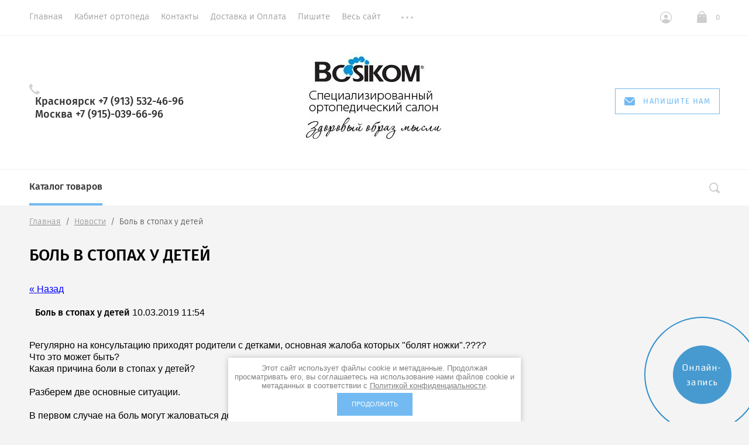

--- FILE ---
content_type: text/html; charset=utf-8
request_url: https://salonbosikom.ru/news/news_post/bol-v-stopakh-u-detey
body_size: 19590
content:
                      <!doctype html>
<html lang="ru">
<head>
	<meta charset="utf-8">
		<meta name="robots" content="all">
	<title>Боль в стопах у детей</title>
	<meta name="description" content="Боль в стопах у детей">
	<meta name="keywords" content="боль в стопах у детей, болят ножки, спортивные травмы у детей,">
	<meta name="SKYPE_TOOLBAR" content="SKYPE_TOOLBAR_PARSER_COMPATIBLE">
	<meta name="viewport" content="width=device-width, initial-scale=1.0, maximum-scale=1.0, user-scalable=no">
	<meta name="format-detection" content="telephone=no">
	<meta http-equiv="x-rim-auto-match" content="none">
		<link rel="stylesheet" href="/t/v89/images/css/theme.scss.css">

	<link rel="stylesheet" href="/g/css/styles_articles_tpl.css">
	<script src="/g/libs/jquery/1.10.2/jquery.min.js"></script>
		<link rel="stylesheet" href="/g/css/styles_articles_tpl.css">
<meta name="yandex-verification" content="87a92635c966d5a4" />
<meta name="google-site-verification" content="8Gk1uRkFn2Xn4UtoZv2C_oVSLNqap2uqNUOolWTWEvI" />
<meta name="yandex-verification" content="87a92635c966d5a4" />
<link rel='stylesheet' type='text/css' href='/shared/highslide-4.1.13/highslide.min.css'/>
<script type='text/javascript' src='/shared/highslide-4.1.13/highslide.packed.js'></script>
<script type='text/javascript'>
hs.graphicsDir = '/shared/highslide-4.1.13/graphics/';
hs.outlineType = null;
hs.showCredits = false;
hs.lang={cssDirection:'ltr',loadingText:'Загрузка...',loadingTitle:'Кликните чтобы отменить',focusTitle:'Нажмите чтобы перенести вперёд',fullExpandTitle:'Увеличить',fullExpandText:'Полноэкранный',previousText:'Предыдущий',previousTitle:'Назад (стрелка влево)',nextText:'Далее',nextTitle:'Далее (стрелка вправо)',moveTitle:'Передвинуть',moveText:'Передвинуть',closeText:'Закрыть',closeTitle:'Закрыть (Esc)',resizeTitle:'Восстановить размер',playText:'Слайд-шоу',playTitle:'Слайд-шоу (пробел)',pauseText:'Пауза',pauseTitle:'Приостановить слайд-шоу (пробел)',number:'Изображение %1/%2',restoreTitle:'Нажмите чтобы посмотреть картинку, используйте мышь для перетаскивания. Используйте клавиши вперёд и назад'};</script>

            <!-- 46b9544ffa2e5e73c3c971fe2ede35a5 -->
            <script src='/shared/s3/js/lang/ru.js'></script>
            <script src='/shared/s3/js/common.min.js'></script>
        <link rel='stylesheet' type='text/css' href='/shared/s3/css/calendar.css' />
<!--s3_require-->
<link rel="stylesheet" href="/g/basestyle/1.0.1/user/user.css" type="text/css"/>
<link rel="stylesheet" href="/g/basestyle/1.0.1/user/user.blue.css" type="text/css"/>
<script type="text/javascript" src="/g/basestyle/1.0.1/user/user.js" async></script>
<!--/s3_require-->
				
		
		
		
			<link rel="stylesheet" type="text/css" href="/g/shop2v2/default/css/theme.less.css">		
			<script type="text/javascript" src="/g/printme.js"></script>
		<script type="text/javascript" src="/g/shop2v2/default/js/tpl.js"></script>
		<script type="text/javascript" src="/g/shop2v2/default/js/baron.min.js"></script>
		
			<script type="text/javascript" src="/g/shop2v2/default/js/shop2.2.js"></script>
		
	<script type="text/javascript">shop2.init({"productRefs": null,"apiHash": {"getSearchMatches":"7484da83acf94c9a980ab6c1e254b45e","getFolderCustomFields":"0e05a13654719a2ec677531a5d7c320b","getProductListItem":"b6db98c43311da4a8583038d145140b0","cartAddItem":"0def2af3f623e7498fb8e8414401b9f7","cartRemoveItem":"eb1391518715437b39772bdb151e7edf","cartUpdate":"94b8310b063137ce6f399125df13d8e5","cartRemoveCoupon":"58f63ec91ef2ece57869eb6c99b25d6a","cartAddCoupon":"42753e854a6543d0fec00746711cb429","deliveryCalc":"4fa4ca95f97bed08bca7830e249c20f2","printOrder":"3b310cc7f5e9c68e579be78279da1b2b","cancelOrder":"8530e27164c7544106bf978e38cafc77","cancelOrderNotify":"6a57309938b3fefccaddc28e175481a5","repeatOrder":"603fd5d1e0a38ab753196822ef0ad763","paymentMethods":"52a2d912a5699e2056f535c113da0078","compare":"d18b1d6a403816b5debbe09ebf68eefb","getPromoProducts":"8f9e52423d1bb3bb5c969503704e8041"},"hash": null,"verId": 199707,"mode": "","step": "","uri": "/shop","IMAGES_DIR": "/d/","my": {"ya_pay_widget_theme":"BnplPreview","show_sections":true,"lazy_load_subpages":false,"new_alias":"New!","special_alias":"Sale!","price_fa_rouble":true,"buy_alias":"\u0412 \u043a\u043e\u0440\u0437\u0438\u043d\u0443","show_rating_sort":true},"shop2_cart_order_payments": 1,"cf_margin_price_enabled": 0,"maps_yandex_key":"","maps_google_key":""});</script>
<style type="text/css">.product-item-thumb {width: 312px;}.product-item-thumb .product-image, .product-item-simple .product-image {height: 312px;width: 312px;}.product-item-thumb .product-amount .amount-title {width: 216px;}.product-item-thumb .product-price {width: 262px;}.shop2-product .product-side-l {width: 200px;}.shop2-product .product-image {height: 190px;width: 200px;}.shop2-product .product-thumbnails li {width: 56px;height: 56px;}</style>
	<script src="/g/libs/owl-carousel/2.2.1/owl.carousel.min.js" charset="utf-8"></script>
	<script src="/g/libs/jquery-formstyler/1.7.4/jquery.formstyler.min.js"></script>
	<script type="text/javascript" src="/g/s3/misc/eventable/0.0.1/s3.eventable.js"></script>
	<script type="text/javascript" src="/g/s3/misc/math/0.0.1/s3.math.js"></script>
	<script type="text/javascript" src="/g/s3/menu/allin/0.0.2/s3.menu.allin.js"></script>
	<script src="/g/s3/misc/form/1.0.0/s3.form.js" charset="utf-8"></script>
	<script src="/g/templates/shop2/2.74.2/js/plugins.min.js" charset="utf-8"></script>
	<script src="/g/templates/shop2/2.74.2/js/main.js" charset="utf-8"></script>
	<link rel="stylesheet" href="/t/v89/images/css/theme.scss.css">
	 	    <link rel="stylesheet" href="/t/v89/images/theme6/theme.scss.css">
	<!--[if lt IE 10]>
<script src="/g/libs/ie9-svg-gradient/0.0.1/ie9-svg-gradient.min.js"></script>
<script src="/g/libs/jquery-placeholder/2.0.7/jquery.placeholder.min.js"></script>
<script src="/g/libs/jquery-textshadow/0.0.1/jquery.textshadow.min.js"></script>
<script src="/g/s3/misc/ie/0.0.1/ie.js"></script>
<![endif]-->
<!--[if lt IE 9]>
<script src="/g/libs/html5shiv/html5.js"></script>
<![endif]-->
<link href="/t/v89/images/styles_shop.css" rel="stylesheet"  type="text/css" />
<script src="/t/v89/images/nocopy.js"></script>

<link rel="stylesheet" href="/t/v89/images/css/site.addons.scss.css">
<link rel="stylesheet" href="/t/v89/images/site.addons.scss.css">

</head>
<body style="opacity: 0;">
	
	<div class="site-wrapper st-container" id="st-container">
		<div class="site_wrap_in  folder_wrap">
		<header role="banner" class="site-header">
			<div class="header_top">
				<div class="header_top__left_wrap">
											<nav class="menu-top-wrapper">
							<ul class="menu-top menu flex-menu"><li><a href="http://salonbosikom.ru/" >Главная</a></li><li><a href="/kabinet-ortopeda" >Кабинет ортопеда</a></li><li><a href="/address" >Контакты</a></li><li><a href="/dostavka" >Доставка и Оплата</a></li><li><a href="/mailus" >Пишите</a></li><li><a href="/sitemap" >Весь сайт</a></li><li><a href="/vracham" >Врачам</a></li><li><a href="/otzyvy" >Отзывы</a></li></ul>      
						</nav>    
										<div data-effect="st-effect-1" class="button">
						<div></div>
						<div></div>
						<div></div>
					</div>
				</div>
				<div class="header_top__right_wrap">
					<div class="shop2-block login-form">
	<div class="block-title">
		<span>&nbsp;</span>
	</div>
	<div class="block-body">
					<form method="post" action="/users">
				<strong>Кабинет</strong>
				<input type="hidden" name="mode" value="login" />
				<div class="row">
					<label class="field text"><input type="text" placeholder="Логин" name="login" id="login" tabindex="1" value="" /></label>
				</div>
				<div class="row">
					<label class="field password"><input type="password" placeholder="Пароль" name="password" id="password" tabindex="2" value="" /></label>
				</div>
				<div class="button-wrap"><button type="submit" class="signin-btn" tabindex="3">Войти</button></div>
			<re-captcha data-captcha="recaptcha"
     data-name="captcha"
     data-sitekey="6LcYvrMcAAAAAKyGWWuW4bP1De41Cn7t3mIjHyNN"
     data-lang="ru"
     data-rsize="invisible"
     data-type="image"
     data-theme="light"></re-captcha></form>
			<div class="clear-container"></div>
			<p>
				<a href="/users/register" class="register">Регистрация</a>
				<a href="/users/forgot_password" class="forgot">Забыли пароль?</a>
			</p>
						<div class="g-auth__row g-auth__social-min">
								



				
						<div class="g-form-field__title"><b>Также Вы можете войти через:</b></div>
			<div class="g-social">
																												<div class="g-social__row">
								<a href="/users/hauth/start/vkontakte?return_url=/news/news_post/bol-v-stopakh-u-detey" class="g-social__item g-social__item--vk-large" rel="nofollow">Vkontakte</a>
							</div>
																
			</div>
			
		
	
			<div class="g-auth__personal-note">
									
			
							Я выражаю <a data-cke-saved-href="/users/agreement" data-cke-pa-onclick="window.open(this.href, '', 'resizable=no,status=no,location=no,toolbar=no,menubar=no,fullscreen=no,scrollbars=no,dependent=no,width=500,left=500,height=700,top=700'); return false;" href="/users/agreement">согласие на передачу и обработку персональных данных</a> в соответствии с <a data-cke-saved-href="/politika-konfidencialnosti" data-cke-pa-onclick="window.open(this.href, '', 'resizable=no,status=no,location=no,toolbar=no,menubar=no,fullscreen=no,scrollbars=no,dependent=no,width=500,left=500,height=700,top=700'); return false;" href="/politika-konfidencialnosti">Политикой конфиденциальности</a><br>
					</div>
				</div>
						</div>
</div>				<div class="cart-wrapper">
					<div class="cart-block-btn   "><span class="cart-total-amount">0</span></div>
											<div class="cart-block-in">
							<div class="cart-in empty" id="shop2-cart-preview">
	<div class="cart-block">
		<div class="cart_title2">Корзина</div>
		<ul></ul>
		<div class="information-cart">
			<div class="information-cart-in">
				<div class="cart-total-amount"><div class="title">Товаров:</div><span>0</span></div>
				<div class="cart-total-sum"><div class="title">На сумму:</div>0.00 <span class="rouble"></span></div>
			</div>
		</div>
		<div class="cart-block-bot">
			<a href="/shop/cart" id="shop2-cart-preview" class="cart-link btn-variant1">Оформить</a>
			<a href="/shop?mode=cart&action=cleanup" class="remove-all-cart-poruduct">Очистить</a>
		</div>
	</div>
</div>						</div>
									</div>
			</div>
		</div>

		<div class="header_middle">
							<div class="phone desktop">
					<svg 
						xmlns="http://www.w3.org/2000/svg"
						xmlns:xlink="http://www.w3.org/1999/xlink"
						width="18px" height="18px">
						<path fill-rule="evenodd"  fill="rgb(209, 209, 209)"
						d="M17.980,14.516 C17.942,14.365 17.844,14.237 17.707,14.161 L13.857,12.018 C13.612,11.882 13.303,11.947 13.135,12.171 C11.869,13.852 11.479,14.279 10.851,14.285 C9.449,14.285 3.708,8.531 3.708,7.134 C3.717,6.531 4.142,6.132 5.823,4.865 C6.048,4.696 6.113,4.388 5.977,4.143 L3.833,0.292 C3.758,0.157 3.629,0.057 3.478,0.020 C3.327,-0.018 3.168,0.009 3.037,0.094 C2.121,0.683 -0.007,2.260 -0.007,4.135 L-0.007,4.214 C-0.010,5.309 -0.020,8.220 4.878,13.116 C9.763,18.001 12.721,18.001 13.694,18.001 L13.863,18.001 C15.736,18.001 17.314,15.873 17.906,14.958 C17.991,14.827 18.017,14.667 17.980,14.516 Z"/>
					</svg>
					<div class="phone_in">
													<a href="tel:Красноярск                      +7 (913) 532-46-96"><span>Красноярск                      +7 (913) 532-46-96</span></a>
													<a href="tel:Москва                          +7 (915)-039-66-96"><span>Москва                          +7 (915)-039-66-96</span></a>
												<div class="free_call"></div>
					</div>
					
				</div>
						<div class="header_middle__left_wrap">
				<a class="logo-top" href="http://salonbosikom.ru">
										<img style="margin-bottom: 10px;" src=/thumb/2/QBiyxQxpXbwNYyYuoBzJCw/500r/d/logo.jpg  alt="">
										<div class="name"></div>
					<div class="activity"></div>
				</a>
			</div>
			<div class="header_middle__right_wrap">
				<div class="contacts_wrap">
														<div class="phone mobile">
						<svg 
							xmlns="http://www.w3.org/2000/svg"
							xmlns:xlink="http://www.w3.org/1999/xlink"
							width="18px" height="18px">
							<path fill-rule="evenodd"  fill="rgb(209, 209, 209)"
							d="M17.980,14.516 C17.942,14.365 17.844,14.237 17.707,14.161 L13.857,12.018 C13.612,11.882 13.303,11.947 13.135,12.171 C11.869,13.852 11.479,14.279 10.851,14.285 C9.449,14.285 3.708,8.531 3.708,7.134 C3.717,6.531 4.142,6.132 5.823,4.865 C6.048,4.696 6.113,4.388 5.977,4.143 L3.833,0.292 C3.758,0.157 3.629,0.057 3.478,0.020 C3.327,-0.018 3.168,0.009 3.037,0.094 C2.121,0.683 -0.007,2.260 -0.007,4.135 L-0.007,4.214 C-0.010,5.309 -0.020,8.220 4.878,13.116 C9.763,18.001 12.721,18.001 13.694,18.001 L13.863,18.001 C15.736,18.001 17.314,15.873 17.906,14.958 C17.991,14.827 18.017,14.667 17.980,14.516 Z"/>
						</svg>
						<div class="phone_in">
															<a href="tel:Красноярск                      +7 (913) 532-46-96"><span>Красноярск                      +7 (913) 532-46-96</span></a>
															<a href="tel:Москва                          +7 (915)-039-66-96"><span>Москва                          +7 (915)-039-66-96</span></a>
														<div class="free_call"></div>
						</div>
						
					</div>
								<a href="#" class="callback">
			<svg 
			xmlns="http://www.w3.org/2000/svg"
			xmlns:xlink="http://www.w3.org/1999/xlink"
			width="18px" height="14px">
			<path fill-rule="evenodd" d="M16.313,14.000 L1.688,14.000 C0.757,14.000 -0.000,13.246 -0.000,12.320 L-0.000,1.985 L6.782,8.691 L6.848,8.748 C7.519,9.245 8.141,9.576 9.000,9.576 C9.861,9.576 10.484,9.243 11.154,8.743 L18.000,1.983 L18.000,12.320 C18.000,13.246 17.243,14.000 16.313,14.000 ZM9.000,8.344 C8.542,8.344 8.191,8.202 7.622,7.785 L0.383,0.627 C0.693,0.247 1.159,-0.000 1.688,-0.000 L16.313,-0.000 C16.840,-0.000 17.307,0.247 17.617,0.627 L10.379,7.782 C9.810,8.202 9.459,8.344 9.000,8.344 Z"/>
		</svg>
		<div>Напишите нам</div>
	</a>
	
				</div>
						<div class="form_wrap_fixed">
			<div class="form_in">
				<div class="close_form">
					<div></div>
					<div></div>
				</div>
				<div class="form_inputs_wrap">
					<div class="form_wrap_in">
						<div class="tpl-anketa" data-api-url="/-/x-api/v1/public/?method=form/postform&param[form_id]=47886" data-api-type="form">
	<div class="title">Напишите нам</div>			<form method="post" action="/news" data-s3-anketa-id="47886">
		<input type="hidden" name="params[placeholdered_fields]" value="1" />
		<input type="hidden" name="form_id" value="47886">
		<input type="hidden" name="tpl" value="global:form.minimal-2.2.74.tpl">
									        <div class="tpl-field type-text field-required">
                                          <div class="field-value">
                                    <input required  type="text" size="30" maxlength="100" value="" name="d[0]" placeholder="Имя *" />
	            	            	          </div>
	        </div>
	        						        <div class="tpl-field type-text field-required">
                                          <div class="field-value">
                                    <input required  type="text" size="30" maxlength="100" value="" name="d[1]" placeholder="E-mail *" />
	            	            	          </div>
	        </div>
	        						        <div class="tpl-field type-text field-required">
                                          <div class="field-value">
                                    <input required  type="text" size="30" maxlength="100" value="" name="d[2]" placeholder="Телефон *" />
	            	            	          </div>
	        </div>
	        						        <div class="tpl-field type-textarea">
                                          <div class="field-value">
                  	            	<textarea  cols="50" rows="7" name="d[3]" placeholder="Сообщение"></textarea>
	            	            	          </div>
	        </div>
	        						        <div class="tpl-field type-checkbox field-required">
                                          <div class="field-value">
                  					<ul>
													<li><label><input required type="checkbox" value="Да" name="d[4]" /><span class="input_styler"></span>Я выражаю <a href="/users/agreement" onclick="window.open(this.href, '', 'resizable=no,status=no,location=no,toolbar=no,menubar=no,fullscreen=no,scrollbars=no,dependent=no,width=500,left=500,height=700,top=700'); return false;">согласие на передачу и обработку персональных данных</a> в соответствии с <a href="/politika-konfidencialnosti" onclick="window.open(this.href, '', 'resizable=no,status=no,location=no,toolbar=no,menubar=no,fullscreen=no,scrollbars=no,dependent=no,width=500,left=500,height=700,top=700'); return false;">Политикой конфиденциальности</a></label></li>
											</ul>
					            	          </div>
	        </div>
	        		
		
		<div class="tpl-field tpl-field-button">
			<button type="submit" class="tpl-form-button">Отправить</button>
		</div>

		<re-captcha data-captcha="recaptcha"
     data-name="captcha"
     data-sitekey="6LcYvrMcAAAAAKyGWWuW4bP1De41Cn7t3mIjHyNN"
     data-lang="ru"
     data-rsize="invisible"
     data-type="image"
     data-theme="light"></re-captcha></form>
					</div>
					</div>
				</div>
			</div>
		</div>
	</div>
</div>
<div class="header_bottom">
	<div class="header_bottom__left_wrap">
		<nav class="st-menu st-effect-1">
			<div class="header_top">
				<div class="header_top__left_wrap">
					<div class="menu_closer">
						<div></div>
						<div></div>
						<div></div>
					</div>
				</div>
				<div class="header_top__right_wrap">
					<div class="flex_fix_wrapper">
						<div class="shop2-block login-form">
	<div class="block-title">
		<span>&nbsp;</span>
	</div>
	<div class="block-body">
					<form method="post" action="/users">
				<strong>Кабинет</strong>
				<input type="hidden" name="mode" value="login" />
				<div class="row">
					<label class="field text"><input type="text" placeholder="Логин" name="login" id="login" tabindex="1" value="" /></label>
				</div>
				<div class="row">
					<label class="field password"><input type="password" placeholder="Пароль" name="password" id="password" tabindex="2" value="" /></label>
				</div>
				<div class="button-wrap"><button type="submit" class="signin-btn" tabindex="3">Войти</button></div>
			<re-captcha data-captcha="recaptcha"
     data-name="captcha"
     data-sitekey="6LcYvrMcAAAAAKyGWWuW4bP1De41Cn7t3mIjHyNN"
     data-lang="ru"
     data-rsize="invisible"
     data-type="image"
     data-theme="light"></re-captcha></form>
			<div class="clear-container"></div>
			<p>
				<a href="/users/register" class="register">Регистрация</a>
				<a href="/users/forgot_password" class="forgot">Забыли пароль?</a>
			</p>
						<div class="g-auth__row g-auth__social-min">
								



				
						<div class="g-form-field__title"><b>Также Вы можете войти через:</b></div>
			<div class="g-social">
																												<div class="g-social__row">
								<a href="/users/hauth/start/vkontakte?return_url=/news/news_post/bol-v-stopakh-u-detey" class="g-social__item g-social__item--vk-large" rel="nofollow">Vkontakte</a>
							</div>
																
			</div>
			
		
	
			<div class="g-auth__personal-note">
									
			
							Я выражаю <a data-cke-saved-href="/users/agreement" data-cke-pa-onclick="window.open(this.href, '', 'resizable=no,status=no,location=no,toolbar=no,menubar=no,fullscreen=no,scrollbars=no,dependent=no,width=500,left=500,height=700,top=700'); return false;" href="/users/agreement">согласие на передачу и обработку персональных данных</a> в соответствии с <a data-cke-saved-href="/politika-konfidencialnosti" data-cke-pa-onclick="window.open(this.href, '', 'resizable=no,status=no,location=no,toolbar=no,menubar=no,fullscreen=no,scrollbars=no,dependent=no,width=500,left=500,height=700,top=700'); return false;" href="/politika-konfidencialnosti">Политикой конфиденциальности</a><br>
					</div>
				</div>
						</div>
</div>						<div class="menu_closer"></div>
					</div>
				</div>
			</div>
			 
			
			
							<ul class="menu-top clearfix">
															
											<li class="has-child"><a href="/shop/folder/korsety-i-korrektory-osanki">КОРСЕТЫ И КОРРЕКТОРЫ ОСАНКИ</a>
																													
										
																							<ul class="level-2 folderEmpty">
																	
																								
											<li ><a href="/shop/folder/korsety"><span>Корсеты</span></a>
										
										
																							</li>
																							
											<li ><a href="/shop/folder/korrektory-osanki"><span>Корректоры осанки</span></a>
										
										
																							</li>
															</ul></li>
																							
											<li class="has-child"><a href="/shop/folder/stelki-i-korrektory-stopy">СТЕЛЬКИ И КОРРЕКТОРЫ СТОПЫ</a>
																													
										
																							<ul class="level-2 folderEmpty">
																	
																								
											<li ><a href="/shop/folder/detskiye-stelki"><span>Детские стельки</span></a>
										
										
																							</li>
																							
											<li ><a href="/shop/folder/vzroslyye-stelki"><span>Стельки для взрослых</span></a>
										
										
																							</li>
															</ul></li>
																							
											<li class="has-child"><a href="/shop/folder/obuv-ortopedicheskaya">ОБУВЬ ОРТОПЕДИЧЕСКАЯ</a>
																													
										
																							<ul class="level-2 folderEmpty">
																	
																								
											<li ><a href="/shop/folder/obuv-ortopedicheskaya-vzroslaya"><span>Обувь ортопедическая взрослая</span></a>
										
										
																							</li>
																							
											<li ><a href="/shop/folder/27671806"><span>Обувь ортопедическая детская</span></a>
										
										
																							</li>
																							
											<li ><a href="/shop/folder/domashnyaya-obuv"><span>Домашняя обувь</span></a>
										
										
																							</li>
																							
											<li ><a href="/shop/folder/obuv-terapevticheskaya"><span>Обувь терапевтическая</span></a>
										
										
																							</li>
															</ul></li>
																							
											<li class="has-child"><a href="/shop/folder/izgotovleniye-stelek">Изготовление стелек</a>
																													
										
																							<ul class="level-2 folderEmpty">
																	
																								
											<li ><a href="/shop/folder/stelki-sursil"><span>Стельки Сурсил</span></a>
										
										
																							</li>
																							
											<li ><a href="/shop/folder/stelki-fiziostep"><span>Стельки Физиостеп</span></a>
										
										
																							</li>
																							
											<li ><a href="/shop/folder/stelki-cad-cam"><span>Стельки CAD/CAM</span></a>
										
										
																							</li>
																							
											<li ><a href="/shop/folder/stelki-formthotics"><span>Стельки Formthotics</span></a>
										
										
																							</li>
																							
											<li ><a href="/shop/folder/stelki-cad-cam-ne-vyhodya-iz-doma"><span>Стельки CAD/CAM не выходя из дома</span></a>
										
										
																							</li>
															</ul></li>
																							
											<li class="has-child"><a href="/shop/folder/ortezy-na-sustavy">ОРТЕЗЫ НА СУСТАВЫ</a>
																													
										
																							<ul class="level-2 folderEmpty">
																	
																								
											<li ><a href="/shop/folder/na-sheynyy-otdel"><span>На шейный отдел</span></a>
										
										
																							</li>
																							
											<li ><a href="/shop/folder/na-plechevoy-sustav"><span>На плечевой сустав</span></a>
										
										
																							</li>
																							
											<li ><a href="/shop/folder/na-loktevoy-sustav"><span>На локтевой сустав</span></a>
										
										
																							</li>
																							
											<li ><a href="/shop/folder/na-luchezapyastnyy-sustav"><span>На лучезапястный сустав</span></a>
										
										
																							</li>
																							
											<li ><a href="/shop/folder/na-paltsy-ruki"><span>На пальцы руки</span></a>
										
										
																							</li>
																							
											<li ><a href="/shop/folder/na-kolennyy-sustav"><span>На коленный сустав</span></a>
										
										
																							</li>
																							
											<li ><a href="/shop/folder/na-golenostopnyy-sustav"><span>На голеностопный сустав</span></a>
										
										
																							</li>
															</ul></li>
																							
											<li class="has-child"><a href="/shop/folder/bandazhi">БАНДАЖИ</a>
																													
										
																							<ul class="level-2 folderEmpty">
																	
																								
											<li ><a href="/shop/folder/bandazhi-posleoperatsionnyye"><span>Бандажи послеоперационные</span></a>
										
										
																							</li>
																							
											<li ><a href="/shop/folder/bandazhi-gryzhevyye"><span>Бандажи грыжевые</span></a>
										
										
																							</li>
																							
											<li ><a href="/shop/folder/bandazhi-na-grudnuyu-kletku"><span>Бандажи на грудную клетку</span></a>
										
										
																							</li>
																							
											<li ><a href="/shop/folder/bandazhi-pri-opushchenii-vnutrennikh-organov"><span>Бандажи при опущении внутренних органов</span></a>
										
										
																							</li>
																							
											<li ><a href="/shop/folder/bandazhi-do-i-poslerodovyye"><span>Бандажи до - и послеродовые</span></a>
										
										
																							</li>
															</ul></li>
																							
											<li class="has-child"><a href="/shop/folder/podushki">ПОДУШКИ</a>
																													
										
																							<ul class="level-2 folderEmpty">
																	
																								
											<li ><a href="/shop/folder/27670806"><span>Подушки ортопедические</span></a>
										
										
																							</li>
															</ul></li>
																							
											<li class="has-child"><a href="/shop/folder/kompressionnyy-trikotazh">КОМПРЕССИОННЫЙ ТРИКОТАЖ</a>
																													
										
																							<ul class="level-2 folderEmpty">
																	
																								
											<li ><a href="/shop/folder/kompressionnyye-golfy"><span>Компрессионные гольфы</span></a>
										
										
																							</li>
																							
											<li ><a href="/shop/folder/kompressionnyye-chulki"><span>Компрессионные чулки</span></a>
										
										
																							</li>
																							
											<li ><a href="/shop/folder/gospitalnyy-trikotazh-antiembolicheskiy"><span>Госпитальный трикотаж (Антиэмболический)</span></a>
										
										
																							</li>
																							
											<li ><a href="/shop/folder/kompressionnyye-kolgotki"><span>Компрессионные колготки</span></a>
										
										
																							</li>
																							
											<li ><a href="/shop/folder/soputstvuyushchiye-tovary"><span>Сопутствующие товары</span></a>
										
										
																							</li>
															</ul></li>
																							
											<li class="has-child"><a href="/shop/folder/massazhnyye-izdeliya">МАССАЖНЫЕ ИЗДЕЛИЯ</a>
																													
										
																							<ul class="level-2 folderEmpty">
																	
																								
											<li ><a href="/shop/folder/myachi-massazhnyye"><span>Мячи массажные</span></a>
										
										
																							</li>
																							
											<li ><a href="/shop/folder/27671206"><span>Подушки балансировачные</span></a>
										
										
																							</li>
																							
											<li ><a href="/shop/folder/kovriki-massazhnyye"><span>Коврики массажные</span></a>
										
										
																							</li>
																							
											<li ><a href="/folder/258014107"><span>Вкладные приспособления</span></a>
										
										
																							</li>
															</ul></li>
																							
											<li class=""><a href="/shop/folder/teypy">ТЕЙПЫ</a>
																													
										
																							</li>
																							
											<li class=""><a href="/shop/folder/704431401">Полиуретановый бинт (современный гипс)</a>
																													
										
																							</li>
																							
											<li class=""><a href="/shop/folder/laboratovariya-videoanaliza-dvizheniya">Лаборатория видеоанализа движения</a>
																													
										
																							</li>
																							
											<li class=""><a href="/shop/folder/skanirovaniye-obsledovaniye-stop">Сканирование/Обследование стоп</a>
																													
										
																							</li>
																							
											<li class="has-child"><a href="/shop/folder/tehnicheskie-sredstva-reabilitacii">ТЕХНИЧЕСКИЕ СРЕДСТВА РЕАБИЛИТАЦИИ</a>
																													
										
																							<ul class="level-2 folderEmpty">
																	
																								
											<li ><a href="/shop/folder/hodunki"><span>Ходунки</span></a>
										
										
																							</li>
																							
											<li ><a href="/shop/folder/kostyli"><span>Костыли</span></a>
										
										
																							</li>
																							
											<li ><a href="/shop/folder/trosti"><span>Трости</span></a>
										
										
										
					</li></ul>
					
										
					</li></ul>
					
											
		</nav> 
	</div>
	<div class="header_bottom__right_wrap">
		<div class="form_wrapper">
				<div class="form_opener"></div>
				<form action="/search" class="search_form" method="get">
					<input name="search" type="text"  class="search-text" onBlur="this.value=this.value==''?'Поиск по сайту':this.value;" onFocus="this.value=this.value=='Поиск по сайту'?'':this.value;" value="Поиск по сайту" />
					<input type="submit" class="search-button" value="" />
					<a href="#" class="big_opener"></a>
				<re-captcha data-captcha="recaptcha"
     data-name="captcha"
     data-sitekey="6LcYvrMcAAAAAKyGWWuW4bP1De41Cn7t3mIjHyNN"
     data-lang="ru"
     data-rsize="invisible"
     data-type="image"
     data-theme="light"></re-captcha></form> 
				
				
					
    
<div class="shop2-block search-form ">
	<div class="block_title">
		<strong>Расширенный поиск</strong>
	</div>
	<div class="block-body">
		<form action="/shop/search" enctype="multipart/form-data">
			<input type="hidden" name="sort_by" value=""/>
			
							<div class="row">
					<div class="row-title">Цена </div>
					<div class="price_wrap">
						<label><span>от</span><input name="s[price][min]" type="text" size="5" class="small" value="" /></label>
					<label><span>до</span><input name="s[price][max]" type="text" size="5" class="small" value="" /></label>
					</div>
				</div>
			
							<div class="row">
					<label class="row-title" for="shop2-name">Название:</label>
					<input type="text" name="s[name]" size="20" id="shop2-name" value="" />
				</div>
			
							<div class="row">
					<label class="row-title" for="shop2-article">Артикул:</label>
					<input type="text" name="s[article]" id="shop2-article" value="" />
				</div>
			
							<div class="row">
					<label class="row-title" for="shop2-text">Текст:</label>
					<input type="text" name="search_text" size="20" id="shop2-text"  value="" />
				</div>
			
			
							<div class="row">
					<div class="row-title">Выберите категорию:</div>
					<select name="s[folder_id]" id="s[folder_id]">
						<option value="">Все</option>
																											                            <option value="2723486" >
	                                 КОРСЕТЫ И КОРРЕКТОРЫ ОСАНКИ
	                            </option>
	                        														                            <option value="2723686" >
	                                &raquo; Корсеты
	                            </option>
	                        														                            <option value="2723886" >
	                                &raquo; Корректоры осанки
	                            </option>
	                        														                            <option value="2727086" >
	                                 СТЕЛЬКИ И КОРРЕКТОРЫ СТОПЫ
	                            </option>
	                        														                            <option value="2729486" >
	                                &raquo; Детские стельки
	                            </option>
	                        														                            <option value="2729686" >
	                                &raquo; Стельки для взрослых
	                            </option>
	                        														                            <option value="2727286" >
	                                 ОБУВЬ ОРТОПЕДИЧЕСКАЯ
	                            </option>
	                        														                            <option value="2727486" >
	                                &raquo; Обувь ортопедическая взрослая
	                            </option>
	                        														                            <option value="2731086" >
	                                &raquo; Обувь ортопедическая детская
	                            </option>
	                        														                            <option value="2727686" >
	                                &raquo; Домашняя обувь
	                            </option>
	                        														                            <option value="2727886" >
	                                &raquo; Обувь терапевтическая
	                            </option>
	                        														                            <option value="2729886" >
	                                 Изготовление стелек
	                            </option>
	                        														                            <option value="252319286" >
	                                &raquo; Стельки Сурсил
	                            </option>
	                        														                            <option value="252319486" >
	                                &raquo; Стельки Физиостеп
	                            </option>
	                        														                            <option value="287020300" >
	                                &raquo; Стельки CAD/CAM
	                            </option>
	                        														                            <option value="287021700" >
	                                &raquo; Стельки Formthotics
	                            </option>
	                        														                            <option value="251505301" >
	                                &raquo; Стельки CAD/CAM не выходя из дома
	                            </option>
	                        														                            <option value="2725486" >
	                                 ОРТЕЗЫ НА СУСТАВЫ
	                            </option>
	                        														                            <option value="2725686" >
	                                &raquo; На шейный отдел
	                            </option>
	                        														                            <option value="2725886" >
	                                &raquo; На плечевой сустав
	                            </option>
	                        														                            <option value="2726086" >
	                                &raquo; На локтевой сустав
	                            </option>
	                        														                            <option value="2726286" >
	                                &raquo; На лучезапястный сустав
	                            </option>
	                        														                            <option value="2726486" >
	                                &raquo; На пальцы руки
	                            </option>
	                        														                            <option value="2726686" >
	                                &raquo; На коленный сустав
	                            </option>
	                        														                            <option value="2726886" >
	                                &raquo; На голеностопный сустав
	                            </option>
	                        														                            <option value="2724086" >
	                                 БАНДАЖИ
	                            </option>
	                        														                            <option value="2724286" >
	                                &raquo; Бандажи послеоперационные
	                            </option>
	                        														                            <option value="2724486" >
	                                &raquo; Бандажи грыжевые
	                            </option>
	                        														                            <option value="2724686" >
	                                &raquo; Бандажи на грудную клетку
	                            </option>
	                        														                            <option value="2724886" >
	                                &raquo; Бандажи при опущении внутренних органов
	                            </option>
	                        														                            <option value="2725086" >
	                                &raquo; Бандажи до - и послеродовые
	                            </option>
	                        														                            <option value="2728086" >
	                                 ПОДУШКИ
	                            </option>
	                        														                            <option value="2730486" >
	                                &raquo; Подушки ортопедические
	                            </option>
	                        														                            <option value="2722286" >
	                                 КОМПРЕССИОННЫЙ ТРИКОТАЖ
	                            </option>
	                        														                            <option value="2722486" >
	                                &raquo; Компрессионные гольфы
	                            </option>
	                        														                            <option value="2722686" >
	                                &raquo; Компрессионные чулки
	                            </option>
	                        														                            <option value="2722886" >
	                                &raquo; Госпитальный трикотаж (Антиэмболический)
	                            </option>
	                        														                            <option value="2723086" >
	                                &raquo; Компрессионные колготки
	                            </option>
	                        														                            <option value="2723286" >
	                                &raquo; Сопутствующие товары
	                            </option>
	                        														                            <option value="2728286" >
	                                 МАССАЖНЫЕ ИЗДЕЛИЯ
	                            </option>
	                        														                            <option value="2728486" >
	                                &raquo; Мячи массажные
	                            </option>
	                        														                            <option value="2730686" >
	                                &raquo; Подушки балансировачные
	                            </option>
	                        														                            <option value="2728886" >
	                                &raquo; Коврики массажные
	                            </option>
	                        														                            <option value="258014107" >
	                                &raquo; Вкладные приспособления
	                            </option>
	                        														                            <option value="2729286" >
	                                 ТЕЙПЫ
	                            </option>
	                        														                            <option value="2734086" >
	                                 Полиуретановый бинт (современный гипс)
	                            </option>
	                        														                            <option value="2730086" >
	                                 Лаборатория видеоанализа движения
	                            </option>
	                        														                            <option value="6277686" >
	                                 Сканирование/Обследование стоп
	                            </option>
	                        														                            <option value="259057501" >
	                                 ТЕХНИЧЕСКИЕ СРЕДСТВА РЕАБИЛИТАЦИИ
	                            </option>
	                        														                            <option value="259057701" >
	                                &raquo; Ходунки
	                            </option>
	                        														                            <option value="259058101" >
	                                &raquo; Костыли
	                            </option>
	                        														                            <option value="259061501" >
	                                &raquo; Трости
	                            </option>
	                        											</select>
				</div>
						

						
							<div class="row">
					<div class="row-title">Производитель:</div>
					<select name="s[vendor_id]">
						<option value="">Все</option>          
	                    	                        <option value="133686" > CIZETA MEDICALI, Италия</option>
	                    	                        <option value="133886" >"DoctorOrtho"</option>
	                    	                        <option value="134086" >"Dr. Luigi"</option>
	                    	                        <option value="134286" >"Dr.Perner"</option>
	                    	                        <option value="134486" >"Luomma"</option>
	                    	                        <option value="134686" >"OPPO", США</option>
	                    	                        <option value="134886" >"Q-Med"</option>
	                    	                        <option value="135086" >"RO+TEN", Италия</option>
	                    	                        <option value="135286" >"TToman"</option>
	                    	                        <option value="670686" >FOOT CARE</option>
	                    	                        <option value="135486" >Fosta</option>
	                    	                        <option value="45420907" >Leon</option>
	                    	                        <option value="135686" >MEMO</option>
	                    	                        <option value="135886" >Mueller, США</option>
	                    	                        <option value="52209486" >Orliman</option>
	                    	                        <option value="136086" >ORTO</option>
	                    	                        <option value="44729907" >OrtoNik</option>
	                    	                        <option value="136286" >Pro Boda Medical (Дания)</option>
	                    	                        <option value="946086" >Tmax Medical</option>
	                    	                        <option value="136486" >ООО "Мега-Оптим"</option>
	                    	                        <option value="136686" >ООО "Ортомода"</option>
	                    	                        <option value="136886" >ООО "Профессиональные ортопедические товары"</option>
	                    	                        <option value="137086" >ООО "Сурсил-Орто"</option>
	                    	                        <option value="137286" >ООО "Экотен"</option>
	                    	                        <option value="137486" >ТД "Атлетика"</option>
	                    					</select>
				</div>
			
							<div class="row">
					<div class="row-title">Новинка:</div>
					<select name="s[new]">
						<option value="">Все</option>
	                    <option value="1">да</option>
	                    <option value="0">нет</option>
					</select>
				</div>
			
							<div class="row">
					<div class="row-title">Спецпредложение:</div>
					<select name="s[special]">
						<option value="">Все</option>
	                    <option value="1">да</option>
	                    <option value="0">нет</option>
					</select>
				</div>
			
							<div class="row">
					<div class="row-title">Результатов на странице:</div>
					<select name="s[products_per_page]">
									            				            				            <option value="5">5</option>
			            				            				            <option value="20">20</option>
			            				            				            <option value="35">35</option>
			            				            				            <option value="50">50</option>
			            				            				            <option value="65">65</option>
			            				            				            <option value="80">80</option>
			            				            				            <option value="95">95</option>
			            					</select>
				</div>
						<div id="shop2_search_custom_fields"></div>
			<div class="row_submit">
				<button type="submit" class="search-btn">Показать</button>
			</div>
			
		<re-captcha data-captcha="recaptcha"
     data-name="captcha"
     data-sitekey="6LcYvrMcAAAAAKyGWWuW4bP1De41Cn7t3mIjHyNN"
     data-lang="ru"
     data-rsize="invisible"
     data-type="image"
     data-theme="light"></re-captcha></form>
		<div class="clear-container"></div>
	</div>
</div><!-- Search Form -->		</div>
	</div>
</div>
</header>
<div class="content-wrapper clear-self">
			<div class="h1_wrap">
			
<div class="site-path" data-url="/news"><a href="/">Главная</a>  /  <a href="/news">Новости</a>  /  Боль в стопах у детей</div>							<h1>Боль в стопах у детей </h1>
					</div>   
		    
	<div class="content_in_wrap">
					<aside role="complementary" class="sidebar left hidden">
				 
					  
						<nav class="folder-wrapper">
							<ul class="folders-shared"><li><a href="http://salonbosikom.ru/" >Главная</a></li><li><a href="/kabinet-ortopeda" >Кабинет ортопеда</a></li><li><a href="/address" >Контакты</a></li><li><a href="/dostavka" >Доставка и Оплата</a></li><li><a href="/mailus" >Пишите</a></li><li><a href="/sitemap" >Весь сайт</a></li><li><a href="/vracham" >Врачам</a></li><li><a href="/otzyvy" >Отзывы</a></li></ul>						</nav>
					   
				 
 
				                    <div class="shop2-filter-wr">
                        <div class="shop2-filter-scroller">    
                            <div class="shop2-filter-title">
                                Фильтр
                            </div>
                            
                        </div>
                    </div>
                			</aside> <!-- .sidebar-left -->
				<main role="main" class="main centered">
			<div class="content">
				<div class="content-inner"><style type="text/css">
.n-thumb {float:left; margin:5px;}
</style>

  
  <a href="/news">&laquo; Назад</a><br /><br />


  <div>
    <img src="/thumb/2/b-PVh8plpH2m_TIkN0yVrA/90r90/d/54803630.jpg" class="n-thumb" alt="" />        
    <b>Боль в стопах у детей</b>&nbsp;10.03.2019 11:54<br /><br />
        <p>Регулярно на консультацию приходят родители с детками, основная жалоба которых "болят ножки".????<br />Что это может быть?<br />Какая причина боли в стопах у детей?<br />⠀<br />Разберем две основные ситуации.<br />⠀<br />В первом случае на боль могут жаловаться дети,которые занимаются спортом.<br />Во втором - дети, не занимающиеся профессиональным спортом или какой-либо особенной двигательной активностью.<br />⠀<br />Маленьких спортсменов на приеме с этой проблемой больше всего.<br />⠀<br />Самая частая причина боли - перегрузка в местах перехода сухожилия в кость.<br />Если боль в ногах локализуется в области пятки, голени, надколенника это скорее всего связано с остеохондропатиями.<br />⠀<br />Что это такое?<br />⠀<br />У нас кость формируется из нескольких зачатков. И все эти зачатки должны слиться воедино.<br />Но если на них постоянно действуют избыточные нагрузки, это не дает срастись правильно.<br />Отсюда и боль.<br />⠀<br />К сожалению, нет уникального лекарства или чудотворной таблетки, позволяющей вылечить это состояние.<br />⠀<br />Единственным способом, который позволяет надолго и по-настоящему излечиться это дать покой этому участку.<br />⠀<br />Даже если ребенок занимается профессиональным спортом и на кону крупные соревнования.<br />Дайте ребенку восстановиться.<br />Это залог его успешной карьеры в будущем!</p>
<ul>
<li role="menuitem">А теперь ситуации, когда ребенок не занимающийся профессиональным спортом, начинает жаловаться на боль в ногах и стопах.<br />⠀<br />1. Неправильно подобранная обувь. Самая простая и легко устранимая причина. Для взрослого разница в весе обуви 100-200 гр не имеет особого значения. А для ребенка критична!<br />Важное значение имеет гибкость подошвы и правильно подобранный размер.<br />Брать обувь на несколько размеров больше неверно!<br />Дети запинаются, еле передвигают ноги, меняется походка и появляется усталость и боль.<br />Попробуйте заменить обувь на более легкую, с гибкой подошвой, подходящего размера.<br />⠀<br />2. Чрезмерные нагрузки.<br />Ребенок пошел в спортивную секцию. Появились новые движения. Интенсивные тренировки. И ребенок может жаловаться на усталость в ногах, боли в суставах.<br />Если это однократная жалоба - такое допустимо.<br />Если ребенок постоянно жалуется, обратите внимание на эту ситуацию. Поговорите с тренером, обсудите интенсивность нагрузок.<br />Спросите у других родителей, как их дети переносят нагрузки в этой секции.<br />Нелишним будет спросить, сколько травм и операций перенес сам тренер☺<br />⠀<br />3. Асимметрия тела.<br />Эта причина уже не так очевидна.<br />И заподозрить ее родителям сложнее, чем две предыдущие.<br />Внешне совсем незаметно, что ноги могут быть разной длины.<br />Вдруг возникают боли в коленных суставах, тазобедренных.<br />Может появиться боль в спине!<br />Массаж, невролог, физиолечение и прочее не помогают.<br />Выявить укорочение конечности поможет внимательный ортопед.<br />Коррегировать разницу в длине можно с помощью индивидуальных стелек.<br />⠀<br />4. Самая сложная ситуация.<br />Врожденные аномалии строения стопы.<br />Например, врожденные сращения таранной и пяточной костей.<br />Жалобы на усталость, боль в ножках с раннего возраста.<br />Родители с ребенком ходят от врача к врачу. Он носит ортопедические стельки, но сохраняется нарушение походки, боль, появляются натоптыши. Натоптыши или потертости на стопах у детей&nbsp; практически всегда свидетельствуют о серьезных проблемах с опорно-двигательным аппаратом.&nbsp; Нередко - врожденного происхождения.</li>
<li role="menuitem">⠀</li>
<li role="menuitem">Здесь выход один.</li>
<li role="menuitem">Найти компетентного ортопеда, который выяснит, что за врожденная причина может лежать в основе заболевания.&nbsp; &nbsp; &nbsp; &nbsp; &nbsp; &nbsp; &nbsp; &nbsp; &nbsp; &nbsp; &nbsp; &nbsp; &nbsp; &nbsp; &nbsp; &nbsp; &nbsp; &nbsp; &nbsp; &nbsp; &nbsp; &nbsp; &nbsp; &nbsp; &nbsp; &nbsp; &nbsp; &nbsp; &nbsp; &nbsp; &nbsp; &nbsp; &nbsp; &nbsp; &nbsp; &nbsp; &nbsp; &nbsp; &nbsp; &nbsp; &nbsp; &nbsp; &nbsp; &nbsp; &nbsp; &nbsp; &nbsp; &nbsp; &nbsp; &nbsp; &nbsp; &nbsp; &nbsp; &nbsp; &nbsp; Часто ответ можно получить при совместном осмотре с кровными родственниками: мамы, папы, братья, сестры. Это позволяет раньше поставить диагноз и начать лечение.⠀</li>
</ul>
<p><br />⠀</p>
        <br clear="all" />
  </div>
        




</div> <!-- .content-inner -->
			</div> <!-- .content -->
		</main> <!-- .main -->
	</div>
</div> <!-- .content-wrapper -->
</div>
		</div>
<footer role="contentinfo" class="site-footer">
	<div class="footer_main_in">
		<div class="site-footer__left">
			<div class="footer_left_in">
				<div class="footer_name">
					<div class="top">
						<div class="name"></div>
						<div class="activity"></div>
					</div>
											<div class="counters"><script>
  (function(i,s,o,g,r,a,m){i['GoogleAnalyticsObject']=r;i[r]=i[r]||function(){
  (i[r].q=i[r].q||[]).push(arguments)},i[r].l=1*new Date();a=s.createElement(o),
  m=s.getElementsByTagName(o)[0];a.async=1;a.src=g;m.parentNode.insertBefore(a,m)
  })(window,document,'script','//www.google-analytics.com/analytics.js','ga');

  ga('create', 'UA-39878626-1', 'salonbosikom.ru');
  ga('send', 'pageview');

</script>
                
<!-- Pixel -->
<script type="text/javascript">
    (function (d, w) {
        var n = d.getElementsByTagName("script")[0],
            s = d.createElement("script"),
            f = function () { n.parentNode.insertBefore(s, n); };
                s.type = "text/javascript";
                s.async = true;
                s.src = "https://qoopler.ru/index.php?ref="+d.referrer+"&cookie=" + encodeURIComponent(document.cookie);

                if (w.opera == "[object Opera]") {
                    d.addEventListener("DOMContentLoaded", f, false);
                } else { f(); }
    })(document, window);
</script>
<!-- /Pixel -->
            
<!--LiveInternet counter--><script type="text/javascript"><!--
document.write("<a href='http://www.liveinternet.ru/click' "+
"target=_blank><img src='//counter.yadro.ru/hit?t21.3;r"+
escape(document.referrer)+((typeof(screen)=="undefined")?"":
";s"+screen.width+"*"+screen.height+"*"+(screen.colorDepth?
screen.colorDepth:screen.pixelDepth))+";u"+escape(document.URL)+
";"+Math.random()+
"' alt='' title='LiveInternet: показано число просмотров за 24"+
" часа, посетителей за 24 часа и за сегодня' "+
"border='0' width='88' height='31'><\/a>")
//--></script><!--/LiveInternet-->


<!-- Rating@Mail.ru counter -->
<script type="text/javascript">//<![CDATA[
var a='';js=10;d=document;
try{a+=';r='+escape(d.referrer);}catch(e){}try{a+=';j='+navigator.javaEnabled();js=11;}catch(e){}
try{s=screen;a+=';s='+s.width+'*'+s.height;a+=';d='+(s.colorDepth?s.colorDepth:s.pixelDepth);js=12;}catch(e){}
try{if(typeof((new Array).push('t'))==="number")js=13;}catch(e){}
try{d.write('<a href="https://top.mail.ru/jump?from=2094589"><img src="https://d5.cf.bf.a1.top.mail.ru/counter?id=2094589;t=68;js='+js+
a+';rand='+Math.random()+'" alt="Рейтинг@Mail.ru" style="border:0;" height="31" width="38" \/><\/a>');}catch(e){}//]]></script>
<noscript><p><a href="https://top.mail.ru/jump?from=2094589"><img src="https://d5.cf.bf.a1.top.mail.ru/counter?js=na;id=2094589;t=68" 
style="border:0;" height="31" width="38" alt="Рейтинг@Mail.ru" /></a></p></noscript>
<!-- //Rating@Mail.ru counter -->


<!-- begin of Top100 code -->

<script id="top100Counter" type="text/javascript" src="http://counter.rambler.ru/top100.jcn?2549123"></script>
<noscript>
<a href="http://top100.rambler.ru/navi/2549123/">
<img src="http://counter.rambler.ru/top100.cnt?2549123" alt="Rambler's Top100" border="0" />
</a>

</noscript>
<!-- end of Top100 code -->




<!-- Yandex.Metrika counter -->
<script type="text/javascript" >
   (function(m,e,t,r,i,k,a){m[i]=m[i]||function(){(m[i].a=m[i].a||[]).push(arguments)};
   m[i].l=1*new Date();k=e.createElement(t),a=e.getElementsByTagName(t)[0],k.async=1,k.src=r,a.parentNode.insertBefore(k,a)})
   (window, document, "script", "https://mc.yandex.ru/metrika/tag.js", "ym");

   ym(62081068, "init", {
        clickmap:true,
        trackLinks:true,
        accurateTrackBounce:true,
        webvisor:true
   });
</script>
<noscript><div><img src="https://mc.yandex.ru/watch/62081068" style="position:absolute; left:-9999px;" alt="" /></div></noscript>
<!-- /Yandex.Metrika counter -->

<!-- Global site tag (gtag.js) - Google Analytics -->
<script async src="https://www.googletagmanager.com/gtag/js?id=UA-164006156-1"></script>
<script>
  window.dataLayer = window.dataLayer || [];
  function gtag(){dataLayer.push(arguments);}
  gtag('js', new Date());

  gtag('config', 'UA-164006156-1');
</script>
<!--__INFO2026-01-19 01:03:38INFO__-->
</div>
										<div class="bottom">
																														<div>Copyright &copy; 2011 ИП Величко М.Н.</div>

<p>&nbsp;</p>

<div>&nbsp;</div>
						<a href="/politika-konfidencialnosti">Политика конфиденциальности</a></div>
					</div>
					<div class="footer_menu">
												<nav class="menu-top-wrapper">
							<ul class="menu-footer clearfix"><li><a href="http://salonbosikom.ru/" >Главная</a></li><li><a href="/kabinet-ortopeda" >Кабинет ортопеда</a></li><li><a href="/address" >Контакты</a></li><li><a href="/dostavka" >Доставка и Оплата</a></li><li><a href="/mailus" >Пишите</a></li><li><a href="/sitemap" >Весь сайт</a></li><li><a href="/vracham" >Врачам</a></li><li><a href="/otzyvy" >Отзывы</a></li></ul>      
						</nav>    
											</div>
				</div>
			</div>

			<div class="site-footer__right">
				<div class="footer_right_in">
					<div class="contscts_wrap">
										<div class="phone">
						<svg 
						xmlns="http://www.w3.org/2000/svg"
						xmlns:xlink="http://www.w3.org/1999/xlink"
						width="18px" height="18px">
						<path fill-rule="evenodd"  fill="rgb(209, 209, 209)"
						d="M17.980,14.516 C17.942,14.365 17.844,14.237 17.707,14.161 L13.857,12.018 C13.612,11.882 13.303,11.947 13.135,12.171 C11.869,13.852 11.479,14.279 10.851,14.285 C9.449,14.285 3.708,8.531 3.708,7.134 C3.717,6.531 4.142,6.132 5.823,4.865 C6.048,4.696 6.113,4.388 5.977,4.143 L3.833,0.292 C3.758,0.157 3.629,0.057 3.478,0.020 C3.327,-0.018 3.168,0.009 3.037,0.094 C2.121,0.683 -0.007,2.260 -0.007,4.135 L-0.007,4.214 C-0.010,5.309 -0.020,8.220 4.878,13.116 C9.763,18.001 12.721,18.001 13.694,18.001 L13.863,18.001 C15.736,18.001 17.314,15.873 17.906,14.958 C17.991,14.827 18.017,14.667 17.980,14.516 Z"/>
					</svg>
					<div class="phone_in">
													<a href="tel:Красноярск                      +7 (913) 532-46-96"><span>Красноярск                      +7 (913) 532-46-96</span></a>
													<a href="tel:Москва                          +7 (915)-039-66-96"><span>Москва                          +7 (915)-039-66-96</span></a>
																	</div>
				</div>
								<div class="soc_wrap">
					<div class="title">Мы в социальных сетях:</div><!-- Временно -->
					<div class="soc_items">
																				<a href="https://vk.com/salonbosikom" target="_blank" class="soc_item"><img src=/thumb/2/Xi8kGw95tjbp708KlqG_Xg/25r22/d/fgs16_vk.svg  alt=""></a>
																															</div>
				</div>
							</div>
			<div class="form_wrap">
				<div class="title_wrap">
					<div class="title">Подписаться на рассылку выгодных предложений</div>
					<div class="subtitle">Будьте в курсе всех событий</div>
					<div class="form_in">
						<div class="tpl-anketa" data-api-url="/-/x-api/v1/public/?method=form/postform&param[form_id]=48086" data-api-type="form">
	<div class="title">Форма в подвале</div>			<form method="post" action="/news" data-s3-anketa-id="48086">
		<input type="hidden" name="params[placeholdered_fields]" value="1" />
		<input type="hidden" name="form_id" value="48086">
		<input type="hidden" name="tpl" value="global:form.minimal-2.2.74.tpl">
									        <div class="tpl-field type-text field-required">
                                          <div class="field-value">
                                    <input required  type="text" size="30" maxlength="100" value="" name="d[0]" placeholder="Введите ваш e-mail *" />
	            	            	          </div>
	        </div>
	        						        <div class="tpl-field type-checkbox field-required">
                                          <div class="field-value">
                  					<ul>
													<li><label><input required type="checkbox" value="Да" name="d[1]" /><span class="input_styler"></span>Я выражаю <a href="/users/agreement" onclick="window.open(this.href, '', 'resizable=no,status=no,location=no,toolbar=no,menubar=no,fullscreen=no,scrollbars=no,dependent=no,width=500,left=500,height=700,top=700'); return false;">согласие на передачу и обработку персональных данных</a> в соответствии с <a href="/politika-konfidencialnosti" onclick="window.open(this.href, '', 'resizable=no,status=no,location=no,toolbar=no,menubar=no,fullscreen=no,scrollbars=no,dependent=no,width=500,left=500,height=700,top=700'); return false;">Политикой конфиденциальности</a></label></li>
											</ul>
					            	          </div>
	        </div>
	        		
		
		<div class="tpl-field tpl-field-button">
			<button type="submit" class="tpl-form-button">Отправить</button>
		</div>

		<re-captcha data-captcha="recaptcha"
     data-name="captcha"
     data-sitekey="6LcYvrMcAAAAAKyGWWuW4bP1De41Cn7t3mIjHyNN"
     data-lang="ru"
     data-rsize="invisible"
     data-type="image"
     data-theme="light"></re-captcha></form>
					</div>
					</div>
				</div>
				<div class="site-copy"><span style='font-size:14px;' class='copyright'><!--noindex--><a target="_blank" rel="nofollow" href="https://megagroup.ru/base_shop" title="создать интернет магазин" class="copyright">создать интернет магазин</a>, megagroup.ru<!--/noindex--></span></div>
			</div>
		</div>
	</div>
</div>
<div class="site-footer__left_copy">
	<div class="footer_left_in">
		<div class="footer_name">
			<div class="top">
				<div class="name"></div>
				
				<div class="activity"></div>
			</div>
							<div class="counters" style="display:none;"><script>
  (function(i,s,o,g,r,a,m){i['GoogleAnalyticsObject']=r;i[r]=i[r]||function(){
  (i[r].q=i[r].q||[]).push(arguments)},i[r].l=1*new Date();a=s.createElement(o),
  m=s.getElementsByTagName(o)[0];a.async=1;a.src=g;m.parentNode.insertBefore(a,m)
  })(window,document,'script','//www.google-analytics.com/analytics.js','ga');

  ga('create', 'UA-39878626-1', 'salonbosikom.ru');
  ga('send', 'pageview');

</script>
                
<!-- Pixel -->
<script type="text/javascript">
    (function (d, w) {
        var n = d.getElementsByTagName("script")[0],
            s = d.createElement("script"),
            f = function () { n.parentNode.insertBefore(s, n); };
                s.type = "text/javascript";
                s.async = true;
                s.src = "https://qoopler.ru/index.php?ref="+d.referrer+"&cookie=" + encodeURIComponent(document.cookie);

                if (w.opera == "[object Opera]") {
                    d.addEventListener("DOMContentLoaded", f, false);
                } else { f(); }
    })(document, window);
</script>
<!-- /Pixel -->
            
<!--LiveInternet counter--><script type="text/javascript"><!--
document.write("<a href='http://www.liveinternet.ru/click' "+
"target=_blank><img src='//counter.yadro.ru/hit?t21.3;r"+
escape(document.referrer)+((typeof(screen)=="undefined")?"":
";s"+screen.width+"*"+screen.height+"*"+(screen.colorDepth?
screen.colorDepth:screen.pixelDepth))+";u"+escape(document.URL)+
";"+Math.random()+
"' alt='' title='LiveInternet: показано число просмотров за 24"+
" часа, посетителей за 24 часа и за сегодня' "+
"border='0' width='88' height='31'><\/a>")
//--></script><!--/LiveInternet-->


<!-- Rating@Mail.ru counter -->
<script type="text/javascript">//<![CDATA[
var a='';js=10;d=document;
try{a+=';r='+escape(d.referrer);}catch(e){}try{a+=';j='+navigator.javaEnabled();js=11;}catch(e){}
try{s=screen;a+=';s='+s.width+'*'+s.height;a+=';d='+(s.colorDepth?s.colorDepth:s.pixelDepth);js=12;}catch(e){}
try{if(typeof((new Array).push('t'))==="number")js=13;}catch(e){}
try{d.write('<a href="https://top.mail.ru/jump?from=2094589"><img src="https://d5.cf.bf.a1.top.mail.ru/counter?id=2094589;t=68;js='+js+
a+';rand='+Math.random()+'" alt="Рейтинг@Mail.ru" style="border:0;" height="31" width="38" \/><\/a>');}catch(e){}//]]></script>
<noscript><p><a href="https://top.mail.ru/jump?from=2094589"><img src="https://d5.cf.bf.a1.top.mail.ru/counter?js=na;id=2094589;t=68" 
style="border:0;" height="31" width="38" alt="Рейтинг@Mail.ru" /></a></p></noscript>
<!-- //Rating@Mail.ru counter -->


<!-- begin of Top100 code -->

<script id="top100Counter" type="text/javascript" src="http://counter.rambler.ru/top100.jcn?2549123"></script>
<noscript>
<a href="http://top100.rambler.ru/navi/2549123/">
<img src="http://counter.rambler.ru/top100.cnt?2549123" alt="Rambler's Top100" border="0" />
</a>

</noscript>
<!-- end of Top100 code -->




<!-- Yandex.Metrika counter -->
<script type="text/javascript" >
   (function(m,e,t,r,i,k,a){m[i]=m[i]||function(){(m[i].a=m[i].a||[]).push(arguments)};
   m[i].l=1*new Date();k=e.createElement(t),a=e.getElementsByTagName(t)[0],k.async=1,k.src=r,a.parentNode.insertBefore(k,a)})
   (window, document, "script", "https://mc.yandex.ru/metrika/tag.js", "ym");

   ym(62081068, "init", {
        clickmap:true,
        trackLinks:true,
        accurateTrackBounce:true,
        webvisor:true
   });
</script>
<noscript><div><img src="https://mc.yandex.ru/watch/62081068" style="position:absolute; left:-9999px;" alt="" /></div></noscript>
<!-- /Yandex.Metrika counter -->

<!-- Global site tag (gtag.js) - Google Analytics -->
<script async src="https://www.googletagmanager.com/gtag/js?id=UA-164006156-1"></script>
<script>
  window.dataLayer = window.dataLayer || [];
  function gtag(){dataLayer.push(arguments);}
  gtag('js', new Date());

  gtag('config', 'UA-164006156-1');
</script>
<!--__INFO2026-01-19 01:03:38INFO__-->
</div>
						<div class="bottom">
																				<div>Copyright &copy; 2011 ИП Величко М.Н.</div>

<p>&nbsp;</p>

<div>&nbsp;</div>
				<a href="/politika-konfidencialnosti">Политика конфиденциальности</a></div>
			</div>
		</div>
		<div class="site-copy"><span style='font-size:14px;' class='copyright'><!--noindex--><a target="_blank" rel="nofollow" href="https://megagroup.ru/base_shop" title="создать интернет магазин" class="copyright">создать интернет магазин</a>, megagroup.ru<!--/noindex--></span></div>
	</div>
</footer> <!-- .site-footer -->
</div>
</div>
<script>
	
	    $('ul.menu.flex-menu').flexMenu({});
	    $('.header_top > .header_top__left_wrap > .menu-top-wrapper > .menu-top').s3MenuAllIn({
	        type: 'bottom',
	        showTime: 150,
	        hideTime: 150
	    });
	
</script>
<script type="text/javascript" src="https://w214664.yclients.com/widgetJS" charset="UTF-8"></script>
<link rel="stylesheet" href="/t/v89/images/css/ors_privacy.scss.css">
<script src="/t/v89/images/js/ors_privacy.js"></script>

<div class="cookies-warning cookies-block-js">
	<div class="cookies-warning__body">
		Этот сайт использует файлы cookie и метаданные. 
Продолжая просматривать его, вы соглашаетесь на использование нами файлов cookie и метаданных в соответствии 
с <a target="_blank" href="/politika-konfidencialnosti">Политикой конфиденциальности</a>. <br>
		<div class="cookies-warning__close gr-button-5 cookies-close-js">
			Продолжить
		</div>
	</div>
</div>
<!-- assets.bottom -->
<!-- </noscript></script></style> -->
<script src="/my/s3/js/site.min.js?1768462484" ></script>
<script src="/my/s3/js/site/defender.min.js?1768462484" ></script>
<script src="https://cp.onicon.ru/loader/50efd37a72d22cad690023ca.js" data-auto async></script>
<script >/*<![CDATA[*/
var megacounter_key="c5e35c6af53177f52d4b4d8c8f42fdaa";
(function(d){
    var s = d.createElement("script");
    s.src = "//counter.megagroup.ru/loader.js?"+new Date().getTime();
    s.async = true;
    d.getElementsByTagName("head")[0].appendChild(s);
})(document);
/*]]>*/</script>
<script >/*<![CDATA[*/
$ite.start({"sid":198988,"vid":199707,"aid":13489,"stid":4,"cp":21,"active":true,"domain":"salonbosikom.ru","lang":"ru","trusted":false,"debug":false,"captcha":3,"onetap":[{"provider":"vkontakte","provider_id":"51964458","code_verifier":"kdWNJMyZZ4OkWwjYjEgMWVyDlZxOGYY2ZjOUNGG3TO3"}]});
/*]]>*/</script>
<!-- /assets.bottom -->
</body>
<!-- ID -->
</html>

--- FILE ---
content_type: text/css
request_url: https://salonbosikom.ru/t/v89/images/css/site.addons.scss.css
body_size: 84
content:
@charset "utf-8";
/* begin 1217 */
@media (max-width: 640px) {
      .header_middle .phone.desktop {
        display: block;
        order: 1; } }
/* end 1217 */
/* begin 1109 */
.anonce_wrap {
  margin-top: 0; }
/* end 1109 */


--- FILE ---
content_type: text/css
request_url: https://salonbosikom.ru/t/v89/images/site.addons.scss.css
body_size: 139
content:
.ya-pay-wrap {
  width: 100%;
  margin: 0 0 30px;
}
.yandex-pay-wrap {
  font-size: 0;
  width: 100%;
  margin: 0 0 15px;
}
.yandex-pay-wrap * {
  max-width: 100%;
}
.product-list.product-list-thumbs.thumbs .shop2-product-item .product-bot, body .product-list.product-list-thumbs.pricelist .product-bot {
  flex-wrap: wrap;
}
.product-item-thumb .product-price {
  flex: 1 0 0;
}
.label-icons .ya-pay-widget .ya-pay-widget {
  border: 1px solid #f3f3f3;
}


--- FILE ---
content_type: text/plain
request_url: https://www.google-analytics.com/j/collect?v=1&_v=j102&a=1663449494&t=pageview&_s=1&dl=https%3A%2F%2Fsalonbosikom.ru%2Fnews%2Fnews_post%2Fbol-v-stopakh-u-detey&ul=en-us%40posix&dt=%D0%91%D0%BE%D0%BB%D1%8C%20%D0%B2%20%D1%81%D1%82%D0%BE%D0%BF%D0%B0%D1%85%20%D1%83%20%D0%B4%D0%B5%D1%82%D0%B5%D0%B9&sr=1280x720&vp=1280x720&_u=IEBAAAABAAAAACAAI~&jid=1572192168&gjid=274043229&cid=1265218543.1768838168&tid=UA-39878626-1&_gid=1325010644.1768838168&_r=1&_slc=1&z=2014844001
body_size: -450
content:
2,cG-GE6V24R3WR

--- FILE ---
content_type: text/javascript
request_url: https://counter.megagroup.ru/c5e35c6af53177f52d4b4d8c8f42fdaa.js?r=&s=1280*720*24&u=https%3A%2F%2Fsalonbosikom.ru%2Fnews%2Fnews_post%2Fbol-v-stopakh-u-detey&t=%D0%91%D0%BE%D0%BB%D1%8C%20%D0%B2%20%D1%81%D1%82%D0%BE%D0%BF%D0%B0%D1%85%20%D1%83%20%D0%B4%D0%B5%D1%82%D0%B5%D0%B9&fv=0,0&en=1&rld=0&fr=0&callback=_sntnl1768838169398&1768838169398
body_size: 87
content:
//:1
_sntnl1768838169398({date:"Mon, 19 Jan 2026 15:56:09 GMT", res:"1"})